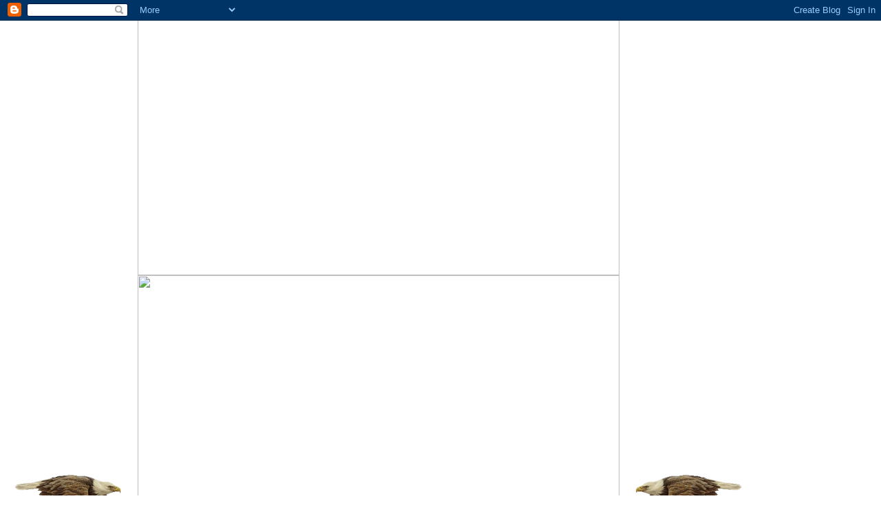

--- FILE ---
content_type: text/html; charset=UTF-8
request_url: https://geronimoscalper.blogspot.com/2012/02/warriors-in-wind.html
body_size: 9450
content:
<table  border="0" cellpadding="0" cellspacing ="0" >
<tr>
<td  align="right">
</td>
<td>
 
 <img src="https://lh3.googleusercontent.com/blogger_img_proxy/AEn0k_v59zAvV235Dbpifffj5buQWrbkWcQboTuyFMtT-cDMBN4fER1ZVhFjIkErfqK8nQEfyO1X7yFoACmGT6BAWqIsFTOApieTjBRekZo01GL09OECn1pqBk19z_0_VkMjywyeNlZc7cVTXtAFl4lN3Js=s0-d" width="700" height="400">
</td>
<td  align="left">

</td>
</tr>
<tr>
<td>
  <img width="200" src="https://blogger.googleusercontent.com/img/b/R29vZ2xl/AVvXsEh3F6lF-Lo8XQachdrKg1FW_D9-S31ErmhrJRHtnpJY8_qgBQRR0IEIQBBLudZHjwgu3S2Yx93Nk_g-dcsx3qIoVz7MivywfeYM9K_nyuknDXsubKeVFTvKzHWkdu9gXKIv1nGf/s400/aqu1.gif" border="0" alt=""id="BLOGGER_PHOTO_ID_5070266220811100930" />
</td>
<td>

 <img width="700" src="https://lh3.googleusercontent.com/blogger_img_proxy/AEn0k_sL4Efo-IeQVVZpNbgv76X7_ug1PM2W3tkxFWEfVWk-OhBAmbrfe4eeNXuwo9rG4AlfE_5y-3RYq6JMzTOX_ul7QGk3DkPd=s0-d">

<div style="WIDTH:650px">
<marquee class="scorrevolelux" height="30px" behavior="scroll" direction="left" scrollamount="5">Oh Grande Spirito...dammi la serenità di accettare le cose che non posso cambiare...il coraggio di cambiare le cose che posso cambiare... la saggezza di comprenderne la differenza!!</marquee>
</div>
</td>
<td>
  <img src="https://blogger.googleusercontent.com/img/b/R29vZ2xl/AVvXsEj68RYC16jl__aNMh2oIGGxi7JnIOKBCFJ4YolwoSqFd-tyIEikxA1aerXaPTcWAVop4hI0eTh-hUo72zL2fIiY7DR_4E6jokYtuch9suQprhxoicIvS2n-ELhnfE3o7Wxvi8qb/s400/aquila2a.gif"  width="200" />
</td>
</tr>
<tr>
<td></td>
<td>
</td>
<td></td>
</tr>


</table>

<!DOCTYPE html PUBLIC "-//W3C//DTD XHTML 1.0 Strict//EN" "http://www.w3.org/TR/xhtml1/DTD/xhtml1-strict.dtd">
 
<html xmlns="http://www.w3.org/1999/xhtml" xml:lang="en" lang="en">
<head>
  <title>Geronimo Scalper: Warriors in the wind...</title>
 
  <script type="text/javascript">(function() { (function(){function b(g){this.t={};this.tick=function(h,m,f){var n=f!=void 0?f:(new Date).getTime();this.t[h]=[n,m];if(f==void 0)try{window.console.timeStamp("CSI/"+h)}catch(q){}};this.getStartTickTime=function(){return this.t.start[0]};this.tick("start",null,g)}var a;if(window.performance)var e=(a=window.performance.timing)&&a.responseStart;var p=e>0?new b(e):new b;window.jstiming={Timer:b,load:p};if(a){var c=a.navigationStart;c>0&&e>=c&&(window.jstiming.srt=e-c)}if(a){var d=window.jstiming.load;
c>0&&e>=c&&(d.tick("_wtsrt",void 0,c),d.tick("wtsrt_","_wtsrt",e),d.tick("tbsd_","wtsrt_"))}try{a=null,window.chrome&&window.chrome.csi&&(a=Math.floor(window.chrome.csi().pageT),d&&c>0&&(d.tick("_tbnd",void 0,window.chrome.csi().startE),d.tick("tbnd_","_tbnd",c))),a==null&&window.gtbExternal&&(a=window.gtbExternal.pageT()),a==null&&window.external&&(a=window.external.pageT,d&&c>0&&(d.tick("_tbnd",void 0,window.external.startE),d.tick("tbnd_","_tbnd",c))),a&&(window.jstiming.pt=a)}catch(g){}})();window.tickAboveFold=function(b){var a=0;if(b.offsetParent){do a+=b.offsetTop;while(b=b.offsetParent)}b=a;b<=750&&window.jstiming.load.tick("aft")};var k=!1;function l(){k||(k=!0,window.jstiming.load.tick("firstScrollTime"))}window.addEventListener?window.addEventListener("scroll",l,!1):window.attachEvent("onscroll",l);
 })();</script><script type="text/javascript">function a(){var b=window.location.href,c=b.split("?");switch(c.length){case 1:return b+"?m=1";case 2:return c[1].search("(^|&)m=")>=0?null:b+"&m=1";default:return null}}var d=navigator.userAgent;if(d.indexOf("Mobile")!=-1&&d.indexOf("WebKit")!=-1&&d.indexOf("iPad")==-1||d.indexOf("Opera Mini")!=-1||d.indexOf("IEMobile")!=-1){var e=a();e&&window.location.replace(e)};
</script><meta http-equiv="Content-Type" content="text/html; charset=UTF-8" />
<meta name="generator" content="Blogger" />
<link rel="icon" type="image/vnd.microsoft.icon" href="https://www.blogger.com/favicon.ico"/>
<link rel="alternate" type="application/atom+xml" title="Geronimo Scalper - Atom" href="https://geronimoscalper.blogspot.com/feeds/posts/default" />
<link rel="alternate" type="application/rss+xml" title="Geronimo Scalper - RSS" href="https://geronimoscalper.blogspot.com/feeds/posts/default?alt=rss" />
<link rel="service.post" type="application/atom+xml" title="Geronimo Scalper - Atom" href="https://www.blogger.com/feeds/35032794/posts/default" />
<link rel="alternate" type="application/atom+xml" title="Geronimo Scalper - Atom" href="https://geronimoscalper.blogspot.com/feeds/2023602407044125262/comments/default" />
<link rel="stylesheet" type="text/css" href="https://www.blogger.com/static/v1/v-css/1601750677-blog_controls.css"/>
<link rel="stylesheet" type="text/css" href="https://www.blogger.com/dyn-css/authorization.css?targetBlogID=35032794&zx=e3527018-2d4f-484d-975a-ac849860a1c2"/>

 
  <style type="text/css">
/*
-----------------------------------------------
Blogger Template Style
Name:     Minima Blue
Designer: Douglas Bowman
URL:      www.stopdesign.com
Date:     28 Feb 2004
----------------------------------------------- */
 

body {
  background-image: url(https://lh3.googleusercontent.com/blogger_img_proxy/AEn0k_v-w9zlVY8dDcsyxiUK_bPzoyujz93YNxnU5AgLPfmCQwRIW91Zqrx5-_-I0XXmhsM6nK_N00JDO7Y7mdPHMG7B4H-9GA=s0-d);
  margin:0;
  padding:40px 20px;
  font:x-small "Trebuchet MS",Trebuchet,Verdana,Sans-Serif;
  text-align:center;
  color:#eee;
  font-size/* */:/**/small;
  font-size: /**/small;
  }
a:link {
  color:#0000FF;
  text-decoration:none;
  }
a:visited {
  color:#0000FF;
  text-decoration:none;
  }
a:hover {
  color:#0000FF;
  text-decoration:underline;
  }
a img {
  border-width:0;
  }
 

/* Header
----------------------------------------------- */
@media all {
  #header {
    width:660px;
    margin:0 auto 10px;
    border:1px solid #468;
    }
  }
@media handheld {
  #header {
    width:90%;
    }
  }
#blog-title {
  margin:5px 5px 0;
  padding:20px 20px .25em;
  border:1px solid #357;
  border-width:1px 1px 0;
  font-size:200%;
  line-height:1.2em;
  color:#fc4;
  text-transform:uppercase;
  letter-spacing:.2em;
  }
#blog-title a {
  color:#fc4;
  text-decoration:none;
  }
#blog-title a:hover {
  color:#fc4;
  }
#description {
  margin:0 5px 5px;
  padding:0 20px 20px;
  border:1px solid #357;
  border-width:0 1px 1px;
  font:78%/1.4em "Trebuchet MS",Trebuchet,Arial,Verdana,Sans-serif;
  text-transform:uppercase;
  letter-spacing:.2em;
  color:#1de;
  }
 

/* Content
----------------------------------------------- */
@media all {
  #content {
    width:660px;
    margin:0 auto;
    padding:0;
    text-align:left;
    }
  #main {
    width:410px;
    float:left;
    }
  #sidebar {
    width:220px;
    float:right;
    }
  }
@media handheld {
  #content {
    width:90%;
    }
  #main {
    width:100%;
    float:none;
    }
  #sidebar {
    width:100%;
    float:none;
    }
  }
 

/* Headings
----------------------------------------------- */
h2 {
  margin:1.5em 0 .75em;
  font:bold 78%/1.4em "Trebuchet MS",Trebuchet,Arial,Verdana,Sans-serif;
  text-transform:uppercase;
  letter-spacing:.2em;
  color:#fc4;
  }
 

/* Posts
----------------------------------------------- */
@media all {
  .date-header {
    margin:1.5em 0 .5em;
    color:#FFFF00;
    }
  .post {
    margin:.5em 0 1.5em;
    
    padding-bottom:1.5em;
    }
  }
@media handheld {
  .date-header {
    padding:0 1.5em 0 1.5em;
    }
  .post {
    padding:0 1.5em 0 1.5em;
    }
  }
.post-title {
  margin:.25em 0 0;
  padding:0 0 4px;
  font-size:140%;
  line-height:1.4em;
  color:#379;
  }
.post-title a {
  text-decoration:none;
  color:#400;
  }
.post-title a:hover {
  color:#fff;
  }
.post div {
  margin:0 0 .75em;
  line-height:1.6em;
  }
p.post-footer {
  margin:-.25em 0 0;
  color:#357;
  }
.post-footer em, .comment-link {
  font:78%/1.4em "Trebuchet MS",Trebuchet,Arial,Verdana,Sans-serif;
  text-transform:uppercase;
  letter-spacing:.1em;
  }
.post-footer em {
  font-style:normal;
  color:#0f7;
  margin-right:.6em;
  }
.comment-link {
  margin-left:.6em;
  }
.post img {
  padding:4px;
  border:1px solid #222;
  }
.post blockquote {
  margin:1em 20px;
  }
.post blockquote p {
  margin:.75em 0;
  }
 

/* Comments
----------------------------------------------- */
#comments h4 {
  margin:1em 0;
  font:bold 78%/1.6em "Trebuchet MS",Trebuchet,Arial,Verdana,Sans-serif;
  text-transform:uppercase;
  letter-spacing:.2em;
  color:#f14;
  }
#comments h4 strong {
  font-size:130%;
  }
#comments-block {
  margin:1em 0 1.5em;
  line-height:1.6em;
  }
#comments-block dt {
  margin:.5em 0;
  }
#comments-block dd {
  margin:.25em 0 0;
  }
#comments-block dd.comment-timestamp {
  margin:-.25em 0 2em;
  font:78%/1.4em "Trebuchet MS",Trebuchet,Arial,Verdana,Sans-serif;
  text-transform:uppercase;
  letter-spacing:.1em;
  }
#comments-block dd p {
  margin:0 0 .75em;
  }
.deleted-comment {
  font-style:italic;
  color:gray;
  }
 /************* Testo Scorrevole Lux ***************/
 .scorrevolelux {
  color:#00f;
  font-size:17px;
 }
/************** Sidebar Lux ***********************/
 .testolux {
  color:#FF0000;
  text-decoration:none;
    font-size:20px;
  list-style:none;
 }
 .sidebar-lux:link, .sidebar-lux:visited {
  color:#FFFFFF;
  text-decoration:none;
    font-size:15px;
  list-style:none;
 }
/* Sidebar Content
----------------------------------------------- */
.sidebar-title {
  color:#fc4;
  }
#sidebar ul {
  margin:0 0 1.5em;
  padding:0 0 1.5em;
  }

#sidebar li {
  margin:0;
  padding:0 0 .25em 15px;
  text-indent:-15px;
  line-height:1.5em;
  }
#sidebar p {
  line-height:1.5em;
  }
 

/* Profile
----------------------------------------------- */
#profile-container {
  margin:0 0 1.5em;
  border-bottom:1px dotted #357;
  padding-bottom:1.5em;
  }
.profile-datablock {
  margin:.5em 0 .5em;
  }
.profile-img {
  display:inline;
  }
.profile-img img {
  float:left;
  padding:4px;
  border:1px solid #357;
  margin:0 8px 3px 0;
  }
.profile-data {
  margin:0;
  font:bold 78%/1.6em "Trebuchet MS",Trebuchet,Arial,Verdana,Sans-serif;
  text-transform:uppercase;
  letter-spacing:.1em;
  }
.profile-data strong {
  display:none;
  }
.profile-textblock {
  margin:0 0 .5em;
  }
.profile-link {
  margin:0;
  font:78%/1.4em "Trebuchet MS",Trebuchet,Arial,Verdana,Sans-serif;
  text-transform:uppercase;
  letter-spacing:.1em;
  }
 

/* Footer
----------------------------------------------- */
#footer {
  width:660px;
  clear:both;
  margin:0 auto;
  }
#footer hr {
  display:none;
  }
#footer p {
  margin:0;
  padding-top:15px;
  font:78%/1.6em "Trebuchet MS",Trebuchet,Verdana,Sans-serif;
  text-transform:uppercase;
  letter-spacing:.1em;
  }
  </style>
 
<meta name='google-adsense-platform-account' content='ca-host-pub-1556223355139109'/>
<meta name='google-adsense-platform-domain' content='blogspot.com'/>

<!-- data-ad-client=ca-pub-6163185006704167 -->
<!-- --><style type="text/css">@import url(//www.blogger.com/static/v1/v-css/navbar/3334278262-classic.css);
div.b-mobile {display:none;}
</style>

</head>
 
<body><script type="text/javascript">
    function setAttributeOnload(object, attribute, val) {
      if(window.addEventListener) {
        window.addEventListener('load',
          function(){ object[attribute] = val; }, false);
      } else {
        window.attachEvent('onload', function(){ object[attribute] = val; });
      }
    }
  </script>
<div id="navbar-iframe-container"></div>
<script type="text/javascript" src="https://apis.google.com/js/platform.js"></script>
<script type="text/javascript">
      gapi.load("gapi.iframes:gapi.iframes.style.bubble", function() {
        if (gapi.iframes && gapi.iframes.getContext) {
          gapi.iframes.getContext().openChild({
              url: 'https://www.blogger.com/navbar/35032794?origin\x3dhttps://geronimoscalper.blogspot.com',
              where: document.getElementById("navbar-iframe-container"),
              id: "navbar-iframe"
          });
        }
      });
    </script>



  
<!-- Begin #content -->
<div id="content">
 
<br/>
<!-- Begin #main -->
<div id="main"><div id="main2">

<div class='adsense' style='text-align:center; padding: 0px 3px 0.5em 3px;'>
<script type="text/javascript"><!--
google_ad_client="ca-pub-6163185006704167";
google_ad_host = "pub-1556223355139109";
google_ad_host_channel="00000";
google_ad_width=234;
google_ad_height=60;
google_ad_format="234x60_as";
google_ad_type="text";
google_color_border="113355";
google_color_bg="113355";
google_color_link="FFCC44";
google_color_url="FFCC44";
google_color_text="EEEEEE";
//--></script>
<script type="text/javascript" src="//pagead2.googlesyndication.com/pagead/show_ads.js">
</script>
 

</div>

 
    
  <h2 class="date-header">21 febbraio 2012</h2>
  
 
  
     
  <!-- Begin .post -->
  <div class="post"><a name="2023602407044125262"></a>
         
    <h3 class="post-title">
  
  Warriors in the wind...
  
    </h3>
    
 
          <div class="post-body">
 <div>
      <div style="clear:both;"></div><div class="separator" style="clear: both; text-align: center;">
<a href="https://blogger.googleusercontent.com/img/b/R29vZ2xl/AVvXsEhJdt2V_kn3U78WRJZItil7wSmnLJOIX6J4gONZ0SdQVwa0a_gvnBx-9FUqDO90le0B6pUZOzPOPClpOF6glO3BJPq8615HSHF347qPmK951qZ8tNs9SjxoD26CHQGiq0_QAX0XDQ/s1600/1519007061eeee.jpg" imageanchor="1" style="margin-left: 1em; margin-right: 1em;"><img border="0" height="210" src="https://blogger.googleusercontent.com/img/b/R29vZ2xl/AVvXsEhJdt2V_kn3U78WRJZItil7wSmnLJOIX6J4gONZ0SdQVwa0a_gvnBx-9FUqDO90le0B6pUZOzPOPClpOF6glO3BJPq8615HSHF347qPmK951qZ8tNs9SjxoD26CHQGiq0_QAX0XDQ/s320/1519007061eeee.jpg" width="320" /></a></div>
<div style="text-align: justify;">
<i style="color: orange;"><b>Con ieri abbiamo fatto un close over numerologia 16666 MiniFuture...ma altri impiccetti ci hanno fermato tra cui il livello segnalato di fibonacci 16720...che poi è stato il close..ma in ogni caso...seppur da prendere con le molle...almeno con un giornaliero siamo entrati nel secondi Red Channel....ok che ci lavoriamo in settimanale...ma in ogni caso aggiorniamo il grafico del MiniFuture...<a href="https://picasaweb.google.com/GeronimoScalpers/EnterTwoChannel?authkey=Gv1sRgCOPl-s-opdeYcw#slideshow/5711453198465847586" target="_blank">cli<span style="color: white;">ck h</span><span style="color: red;">ere</span></a>....questo ingresso ha abbassato la border superiore del Red channel...a 17100 circa...speriamo di completare ..nel proseguio della settimana...anche perchè il nostro index è davvero narcotizzato...mentre i nostri Channel hanno fatto fuoco e fiamme con gli altri index..a suo tempo postammo le comparazioni...definire strazianti i movimenti del nostro mercato di quartiere è dir poco...Passiamo adesso al Ftse Bank channel of light sempre settaggio settimanale candela in formazione al close di ieri...<a href="https://picasaweb.google.com/GeronimoScalpers/ChannelBank?authkey=Gv1sRgCP3L1rTk29zSrgE#slideshow/5711458424447136754" target="_blank"><span style="color: red;">clic</span><span style="color: white;">k h</span><span style="color: blue;">ere</span></a>...qui con ieri ci siamo appoggiati al bordo inferiore del red channel...quindi ancora niente ingresso...Per il resto sappiamo i livelli che abbiamo postato in questi giorni...Importantissima quindi la seduta odierna sotto molteplici aspetti anche sotto il profilo astro...non&nbsp; a caso proprio nella notte sono stati dati 130 miliardi alla Grecia...questo lo scriviamo solo per segnalare i timing dei potenti...non certo per operare in borsa..per noi le news rimangono solo e sempre carta da cesso.</b></i></div><div style="clear:both; padding-bottom:0.25em"></div>
    </div>
    </div>
    



    <p class="post-footer">
      <em>posted by Geronimoscalper at <a href="http://geronimoscalper.blogspot.com/2012/02/warriors-in-wind.html" title="permanent link">07:05</a></em>
        
    </p>
  
  </div>
  <!-- End .post -->
  
  
  
  <!-- Begin #comments -->
 
  <div id="comments">
 
      
    
 

  <p class="comment-timestamp">
 <a href="http://geronimoscalper.blogspot.com/">&lt;&lt; Home</a>
    </p>
    </div>
 

<img width="400" src="https://lh3.googleusercontent.com/blogger_img_proxy/AEn0k_sL4Efo-IeQVVZpNbgv76X7_ug1PM2W3tkxFWEfVWk-OhBAmbrfe4eeNXuwo9rG4AlfE_5y-3RYq6JMzTOX_ul7QGk3DkPd=s0-d" border="0" alt="" id="BLOGGER_PHOTO_ID_5071858734554915650">  <!-- End #comments -->
 

</div></div>
<!-- End #main -->
 
 
 
 
<!-- Begin #sidebar -->

  
   <!-- Begin #profile-container -->
  <div id="sidebar"><div id="sidebar2">

<center>
<table border=0 cellspacing=0 cellpadding=0><tr>
<td align=right width=150><strong><br><br></strong></td>
<td><table border=3 cellspacing=0 cellpadding=0><tr>
<td align=center><center><a href="http://www.n3kl.org/sun/noaa.html"><img width="121" height="21" border="0" alt="Status" src="https://lh3.googleusercontent.com/blogger_img_proxy/AEn0k_uYby6E4ZwO2taQgBT6clGHXhoQ24j1Hf7crirQdlkidqBGQQP7ihldR8oZp_-jvp-5dY7n0ZzPolpjV_iapTm9RmbqCVAIDXi53oqd=s0-d"></a></center></td>

</tr><tr><td align=center><center><a href="http://www.n3kl.org/sun/noaa.html"><img width="121" height="21" border="0" alt="Status" src="https://lh3.googleusercontent.com/blogger_img_proxy/AEn0k_tVTcdjNyCC2Bzh06G1ZLasqlrtTKW4F7MiUJLQnHBRqXw4P_iRHS_exZxPc70bAJfxU3xMQa9WNKHRy575rwTAcSVkFas84PEy6aoYHS4=s0-d"></a></center></td>
</tr></table></td><td width=150>&nbsp;</td></tr></table>


<img src="https://lh3.googleusercontent.com/blogger_img_proxy/AEn0k_sa9E4j15MTL-w6Q2NxtjEr83H-a02kEEzL3pnq75QcMHJg6w5h0UcdxnM7CtHUEpDbBZFQnCY5uaujv0W4hn-q86_1BKHzw23qC1KxFyhfrfsSyWwNbSFdq2TJPhhgGCc=s0-d" width="200">

<img src="https://lh3.googleusercontent.com/blogger_img_proxy/AEn0k_vGAd0K4i7q0cFTNuHer-EH0aDwLkLFbU0S1ymJu_3qK_RDkI0KJ5zOFjEyIiIJt_I7WJLCbInJRLj60vSs_m3Vx3WMpKc=s0-d" width="200">



<div style="width:223px"><div style="padding:2px;background-color:#000000;border: 1px solid #000000"><div style="padding:15.6px;padding-bottom:5.6px;padding-top:5.6px;border: 1px solid #AFB2D8" align="center"><div style="padding-bottom:7px;color:#FFFFFF;font-family:arial,helvetica,sans-serif;font-size:11px;letter-spacing:.3em;">CURRENT MOON</div><embed allowscriptaccess="never" src="//www.moonmodule.com/cs/ccm_h1.swf" flashvars="lg=en&amp;hs=1&amp;tc=FFFFFF&amp;bgc=000000&amp;mc=&amp;js=0&amp;msp=1" quality="high" width="183.9" height="78.8" bgcolor="#000000" name="ccm_mph_mod" align="middle" type="application/x-shockwave-flash" pluginspage="http://www.macromedia.com/go/getflashplayer"><div style="padding-top:5px" align="center"><a href="http://www.calculatorcat.com/moon_phases/moon_phases.phtml" target="cc_moon_ph" style="font-size:10px;font-family:arial,verdana,sans-serif;color:#888888;text-decoration:underline;border:none;"><span style="color:#888888">lunar phases</span></a></div></div></div></div>


<img src="https://lh3.googleusercontent.com/blogger_img_proxy/AEn0k_vGAd0K4i7q0cFTNuHer-EH0aDwLkLFbU0S1ymJu_3qK_RDkI0KJ5zOFjEyIiIJt_I7WJLCbInJRLj60vSs_m3Vx3WMpKc=s0-d" width="200">

<!-- START OF FreeStockCharts Embedded Widget --><script src="//widgets.FreeStockCharts.com/script/bfcGlobalLib.js" type="text/javascript"></script><script type="text/javascript" src="//widgets.FreeStockCharts.com/script/bfcEmbeddedChart2.js"></script><script type="text/javascript"> var chart = new bfcEmbedded('myBfcChart1', 2167, 245,200);chart.initParams =  'Symbol=SPx,showdatescale=False,ShowValueScales=True,ChartScroll=False,ShowSymbolWaterMark=False,ShowSymbolInHeader=True,IndicatorLegends=False,PricePlotStyle=Candle,PriceColor=Lime,NumberOfBars=40,TimeFrame=1-Day';chart.borderColor = 'white';chart.createChart();</script><!-- END OF FreeStockCharts Embedded Widget -->
 
<img src="https://lh3.googleusercontent.com/blogger_img_proxy/AEn0k_vGAd0K4i7q0cFTNuHer-EH0aDwLkLFbU0S1ymJu_3qK_RDkI0KJ5zOFjEyIiIJt_I7WJLCbInJRLj60vSs_m3Vx3WMpKc=s0-d" width="200">
 
   

<!-- START OF FreeStockCharts Embedded Widget --><script src="//widgets.FreeStockCharts.com/script/bfcGlobalLib.js" type="text/javascript"></script><script type="text/javascript" src="//widgets.FreeStockCharts.com/script/bfcEmbeddedChart2.js"></script><script type="text/javascript"> var chart = new bfcEmbedded('myBfcChart1', 2167, 245,200);chart.initParams =  'Symbol=VIX--X,showdatescale=False,ShowValueScales=True,ChartScroll=False,ShowSymbolWaterMark=False,ShowSymbolInHeader=True,IndicatorLegends=False,PricePlotStyle=Candle,PriceColor=Lime,NumberOfBars=40,TimeFrame=1-Day';chart.borderColor = 'white';chart.createChart();</script><!-- END OF FreeStockCharts Embedded Widget -->
 


<img src="https://lh3.googleusercontent.com/blogger_img_proxy/AEn0k_vGAd0K4i7q0cFTNuHer-EH0aDwLkLFbU0S1ymJu_3qK_RDkI0KJ5zOFjEyIiIJt_I7WJLCbInJRLj60vSs_m3Vx3WMpKc=s0-d" width="200">

<!--DO NOT EDIT BELOW!- WIDGETS: http://www.sanebull.com/widgets -->
<div align="center" width="210px" style="font-size:12px"><iframe width="210" height="410" style="margin-bottom:5px" src="http://www.sanebull.com/widget_world_watch.jsp?market=all" frameborder="0" marginwidth="0" marginheight="0" scrolling="no"></iframe><br/><a href="http://www.sanebull.com/m" target="_top"></a> <a href="http://www.sanebull.com/m"></a></div>
<!--DO NOT EDIT ABOVE!-->

<img src="https://lh3.googleusercontent.com/blogger_img_proxy/AEn0k_vGAd0K4i7q0cFTNuHer-EH0aDwLkLFbU0S1ymJu_3qK_RDkI0KJ5zOFjEyIiIJt_I7WJLCbInJRLj60vSs_m3Vx3WMpKc=s0-d" width="200">


<img src="https://lh3.googleusercontent.com/blogger_img_proxy/AEn0k_taKyFCRUkSGUeu-AP4LCyohE8gDvlqbPqEITUCePMAtL8MYJ89Q6treyjXTOF3bmxW8gTU34dlFOLPPB2zswnnP3atVBeqelmXBgnfrfhKeBXQJbN-A42L5AXmaOgLwp51ssLYae-GBIZdOiY0d7OyvVuxtZHwyg=s0-d" width="200">



<img src="https://lh3.googleusercontent.com/blogger_img_proxy/AEn0k_vGAd0K4i7q0cFTNuHer-EH0aDwLkLFbU0S1ymJu_3qK_RDkI0KJ5zOFjEyIiIJt_I7WJLCbInJRLj60vSs_m3Vx3WMpKc=s0-d" width="200">




<a target="_blank" href="http://nasdaqpazzo.blogspot.com">
<img border="0" src="https://lh3.googleusercontent.com/blogger_img_proxy/AEn0k_twb71Udb6OZcgY8KoDjXGhgjGcha9q1pwASlg1Qkg4w7MEU2wr5PfHg2K5Xr7qgYyxL3bNTPSUhAuKfDc7-k2v9wIo7As1eqGJwatRb3otdIyLy7V6Xpixng=s0-d"></a>






 





        
 

  
  <h2 class="sidebar-title">Previous Posts</h2>
    <ul id="recently">
    
        <li><a href="http://geronimoscalper.blogspot.com/2012/02/mini-comment-al-close-del-20-feb-2012.html">Mini Comment al close del 20 feb 2012</a></li>
     
        <li><a href="http://geronimoscalper.blogspot.com/2012/02/la-guerra-settimanale-del-16666.html">La guerra settimanale  del 16666</a></li>
     
        <li><a href="http://geronimoscalper.blogspot.com/2012/02/mini-comment-al-close-del-17-feb-2012.html">Mini comment al  close del 17 Feb 2012</a></li>
     
        <li><a href="http://geronimoscalper.blogspot.com/2012/02/mini-comment-al-close-del-16-feb-2012.html">Mini Comment al close del 16 Feb 2012</a></li>
     
        <li><a href="http://geronimoscalper.blogspot.com/2012/02/confronto-channel-of-light.html">Confronto Channel of Light</a></li>
     
        <li><a href="http://geronimoscalper.blogspot.com/2012/02/mini-comment-al-close-del-15-feb-2012.html">Mini comment al close del 15 feb 2012</a></li>
     
        <li><a href="http://geronimoscalper.blogspot.com/2012/02/battaglia-sul-border-channel-of-light.html">Battaglia sul border channel of light</a></li>
     
        <li><a href="http://geronimoscalper.blogspot.com/2012/02/mini-comment-al-close-del-14-feb.html">Mini Comment al close del 14 feb</a></li>
     
        <li><a href="http://geronimoscalper.blogspot.com/2012/02/tornati-alla-base.html">Tornati alla base</a></li>
     
        <li><a href="http://geronimoscalper.blogspot.com/2012/02/segnale-di-fumo.html">Segnale di fumo</a></li>
     
  </ul>
    <MainOrArchivePage>
 <img src="https://lh3.googleusercontent.com/blogger_img_proxy/AEn0k_tFPEF5ZEaeiQmMoRnU6gYAovRzcG_AYHWPWMcRiy5bRblEN9hokczP8Nbs5Xmq0RUs5KOKWz2-xeYRDu20ozS586ARa93YpCGoj5Bs=s0-d" width="200">
  
 
<p id="powered-by"><a href="//www.blogger.com"><img src="https://lh3.googleusercontent.com/blogger_img_proxy/AEn0k_vcC-V6hUIKsilvqYP31wpfMqbqATqmj4Mh59GQCILFN8ULAUbk8lG_9rNi1YpJ076VY7bP3GZgqcVT0xkhoSY6f_idIwc=s0-d" alt="Powered by Blogger"></a></p>
 


<h2 class="sidebar-title">Geronimo Geronimo</h2> 





     <p id="powered-by"><a href="//www.blogger.com"><img src="https://lh3.googleusercontent.com/blogger_img_proxy/AEn0k_vcC-V6hUIKsilvqYP31wpfMqbqATqmj4Mh59GQCILFN8ULAUbk8lG_9rNi1YpJ076VY7bP3GZgqcVT0xkhoSY6f_idIwc=s0-d" alt="Powered by Blogger"></a></p>
  
  <!--
  <p>This is a paragraph of text that could go in the sidebar.</p>
  -->
 
  <h2 class="sidebar-title">Archives</h2>
    <ul class="archive-list">
      
     <li><a href="http://geronimoscalper.blogspot.com/2006/09/">settembre 2006</a></li>
   
     <li><a href="http://geronimoscalper.blogspot.com/2006/10/">ottobre 2006</a></li>
   
     <li><a href="http://geronimoscalper.blogspot.com/2006/11/">novembre 2006</a></li>
   
     <li><a href="http://geronimoscalper.blogspot.com/2006/12/">dicembre 2006</a></li>
   
     <li><a href="http://geronimoscalper.blogspot.com/2007/01/">gennaio 2007</a></li>
   
     <li><a href="http://geronimoscalper.blogspot.com/2007/02/">febbraio 2007</a></li>
   
     <li><a href="http://geronimoscalper.blogspot.com/2007/03/">marzo 2007</a></li>
   
     <li><a href="http://geronimoscalper.blogspot.com/2007/04/">aprile 2007</a></li>
   
     <li><a href="http://geronimoscalper.blogspot.com/2007/05/">maggio 2007</a></li>
   
     <li><a href="http://geronimoscalper.blogspot.com/2007/06/">giugno 2007</a></li>
   
     <li><a href="http://geronimoscalper.blogspot.com/2007/07/">luglio 2007</a></li>
   
     <li><a href="http://geronimoscalper.blogspot.com/2007/08/">agosto 2007</a></li>
   
     <li><a href="http://geronimoscalper.blogspot.com/2007/09/">settembre 2007</a></li>
   
     <li><a href="http://geronimoscalper.blogspot.com/2007/10/">ottobre 2007</a></li>
   
     <li><a href="http://geronimoscalper.blogspot.com/2007/11/">novembre 2007</a></li>
   
     <li><a href="http://geronimoscalper.blogspot.com/2007/12/">dicembre 2007</a></li>
   
     <li><a href="http://geronimoscalper.blogspot.com/2008/01/">gennaio 2008</a></li>
   
     <li><a href="http://geronimoscalper.blogspot.com/2008/02/">febbraio 2008</a></li>
   
     <li><a href="http://geronimoscalper.blogspot.com/2008/03/">marzo 2008</a></li>
   
     <li><a href="http://geronimoscalper.blogspot.com/2008/04/">aprile 2008</a></li>
   
     <li><a href="http://geronimoscalper.blogspot.com/2008/05/">maggio 2008</a></li>
   
     <li><a href="http://geronimoscalper.blogspot.com/2008/06/">giugno 2008</a></li>
   
     <li><a href="http://geronimoscalper.blogspot.com/2008/07/">luglio 2008</a></li>
   
     <li><a href="http://geronimoscalper.blogspot.com/2008/08/">agosto 2008</a></li>
   
     <li><a href="http://geronimoscalper.blogspot.com/2008/09/">settembre 2008</a></li>
   
     <li><a href="http://geronimoscalper.blogspot.com/2008/10/">ottobre 2008</a></li>
   
     <li><a href="http://geronimoscalper.blogspot.com/2008/11/">novembre 2008</a></li>
   
     <li><a href="http://geronimoscalper.blogspot.com/2008/12/">dicembre 2008</a></li>
   
     <li><a href="http://geronimoscalper.blogspot.com/2009/01/">gennaio 2009</a></li>
   
     <li><a href="http://geronimoscalper.blogspot.com/2009/02/">febbraio 2009</a></li>
   
     <li><a href="http://geronimoscalper.blogspot.com/2009/03/">marzo 2009</a></li>
   
     <li><a href="http://geronimoscalper.blogspot.com/2009/04/">aprile 2009</a></li>
   
     <li><a href="http://geronimoscalper.blogspot.com/2009/05/">maggio 2009</a></li>
   
     <li><a href="http://geronimoscalper.blogspot.com/2009/06/">giugno 2009</a></li>
   
     <li><a href="http://geronimoscalper.blogspot.com/2009/07/">luglio 2009</a></li>
   
     <li><a href="http://geronimoscalper.blogspot.com/2009/08/">agosto 2009</a></li>
   
     <li><a href="http://geronimoscalper.blogspot.com/2009/09/">settembre 2009</a></li>
   
     <li><a href="http://geronimoscalper.blogspot.com/2009/10/">ottobre 2009</a></li>
   
     <li><a href="http://geronimoscalper.blogspot.com/2009/11/">novembre 2009</a></li>
   
     <li><a href="http://geronimoscalper.blogspot.com/2009/12/">dicembre 2009</a></li>
   
     <li><a href="http://geronimoscalper.blogspot.com/2010/01/">gennaio 2010</a></li>
   
     <li><a href="http://geronimoscalper.blogspot.com/2010/02/">febbraio 2010</a></li>
   
     <li><a href="http://geronimoscalper.blogspot.com/2010/03/">marzo 2010</a></li>
   
     <li><a href="http://geronimoscalper.blogspot.com/2010/04/">aprile 2010</a></li>
   
     <li><a href="http://geronimoscalper.blogspot.com/2010/05/">maggio 2010</a></li>
   
     <li><a href="http://geronimoscalper.blogspot.com/2011/03/">marzo 2011</a></li>
   
     <li><a href="http://geronimoscalper.blogspot.com/2011/04/">aprile 2011</a></li>
   
     <li><a href="http://geronimoscalper.blogspot.com/2011/05/">maggio 2011</a></li>
   
     <li><a href="http://geronimoscalper.blogspot.com/2011/06/">giugno 2011</a></li>
   
     <li><a href="http://geronimoscalper.blogspot.com/2011/07/">luglio 2011</a></li>
   
     <li><a href="http://geronimoscalper.blogspot.com/2011/08/">agosto 2011</a></li>
   
     <li><a href="http://geronimoscalper.blogspot.com/2011/09/">settembre 2011</a></li>
   
     <li><a href="http://geronimoscalper.blogspot.com/2011/10/">ottobre 2011</a></li>
   
     <li><a href="http://geronimoscalper.blogspot.com/2011/11/">novembre 2011</a></li>
   
     <li><a href="http://geronimoscalper.blogspot.com/2011/12/">dicembre 2011</a></li>
   
     <li><a href="http://geronimoscalper.blogspot.com/2012/01/">gennaio 2012</a></li>
   
     <li><a href="http://geronimoscalper.blogspot.com/2012/02/">febbraio 2012</a></li>
   
     <li><a href="http://geronimoscalper.blogspot.com/2012/03/">marzo 2012</a></li>
   
     <li><a href="http://geronimoscalper.blogspot.com/2012/04/">aprile 2012</a></li>
   
     <li><a href="http://geronimoscalper.blogspot.com/2012/05/">maggio 2012</a></li>
   
     <li><a href="http://geronimoscalper.blogspot.com/2012/06/">giugno 2012</a></li>
   
     <li><a href="http://geronimoscalper.blogspot.com/2012/07/">luglio 2012</a></li>
   
     <li><a href="http://geronimoscalper.blogspot.com/2012/08/">agosto 2012</a></li>
   
     <li><a href="http://geronimoscalper.blogspot.com/2012/09/">settembre 2012</a></li>
   
     <li><a href="http://geronimoscalper.blogspot.com/2012/10/">ottobre 2012</a></li>
   
     <li><a href="http://geronimoscalper.blogspot.com/2012/11/">novembre 2012</a></li>
   
     <li><a href="http://geronimoscalper.blogspot.com/2012/12/">dicembre 2012</a></li>
   
     <li><a href="http://geronimoscalper.blogspot.com/2013/01/">gennaio 2013</a></li>
   
     <li><a href="http://geronimoscalper.blogspot.com/2013/02/">febbraio 2013</a></li>
   
     <li><a href="http://geronimoscalper.blogspot.com/2013/03/">marzo 2013</a></li>
   
     <li><a href="http://geronimoscalper.blogspot.com/2013/04/">aprile 2013</a></li>
   
     <li><a href="http://geronimoscalper.blogspot.com/2013/05/">maggio 2013</a></li>
   
     <li><a href="http://geronimoscalper.blogspot.com/2013/06/">giugno 2013</a></li>
   
     <li><a href="http://geronimoscalper.blogspot.com/2013/07/">luglio 2013</a></li>
   
     <li><a href="http://geronimoscalper.blogspot.com/2013/08/">agosto 2013</a></li>
   
     <li><a href="http://geronimoscalper.blogspot.com/2013/09/">settembre 2013</a></li>
   
     <li><a href="http://geronimoscalper.blogspot.com/2013/10/">ottobre 2013</a></li>
   
</ul>





<div id="google_translate_element"></div><script>
function googleTranslateElementInit() {
  new google.translate.TranslateElement({
    pageLanguage: 'it'
  }, 'google_translate_element');
}
</script><script src="//translate.google.com/translate_a/element.js?cb=googleTranslateElementInit"></script>  
 

</div></div>
<!-- End #sidebar -->
 

</div>
<!-- End #content -->
 
 
 
<!-- Begin #footer -->
<div id="footer"><hr />
  <p><!--This is an optional footer. If you want text here, place it inside these tags, and remove this comment. -->&nbsp;</p>
 
</div>
<!-- End #footer -->
 




<script src="//h1.flashvortex.com/display.php?id=3_1256973827_55561_330_0_468_60_9_11" type="text/javascript"></script>



 

 
 
 
 
 
 
<p id="powered-by"><a href="//www.blogger.com"><img src="https://lh3.googleusercontent.com/blogger_img_proxy/AEn0k_vcC-V6hUIKsilvqYP31wpfMqbqATqmj4Mh59GQCILFN8ULAUbk8lG_9rNi1YpJ076VY7bP3GZgqcVT0xkhoSY6f_idIwc=s0-d" alt="Powered by Blogger"></a></p>
 
 <script language="JavaScript1.2" type="text/javascript">
<!-- Start 
/* prelevato su web-link: http://ww.web-link.it */

function right(e) {
if (navigator.appName == 'Netscape' && 
(e.which == 3 || e.which == 2))
return false;
else if (navigator.appName == 'Microsoft Internet Explorer' && 
(event.button == 2 || event.button == 3)) {
alert("Cosa stai facendo culo pallido?...leggi bene disclaimer..se vuoi le foto prendile..ma non ti azzardare a prelevare testi e divulgarli che ti scotenno!!...YEAHHHHHH");
return false;
}
return true;
}
document.onmousedown=right;
if (document.layers) window.captureEvents(Event.MOUSEDOWN);
window.onmousedown=right;

// end -->
</script>

 
 
 
</body>

</html>


<script src="//h1.flashvortex.com/display.php?id=3_1256974580_120_314_0_468_60_8_11" type="text/javascript"></script>

<script type="text/javascript" src="//jb.revolvermaps.com/r.js"></script><script type="text/javascript">rm_f1st('0','220','true','false','000000','1gmdncoe58z','false','fff600');</script><noscript><applet codebase="http://rb.revolvermaps.com/j" code="core.RE" width="220" height="220" archive="g.jar"><param name="cabbase" value="g.cab" /><param name="r" value="true" /><param name="n" value="false" /><param name="i" value="1gmdncoe58z" /><param name="m" value="0" /><param name="s" value="220" /><param name="c" value="fff600" /><param name="v" value="false" /><param name="b" value="000000" /><param name="rfc" value="true" /></applet></noscript>



--- FILE ---
content_type: text/html; charset=utf-8
request_url: https://www.google.com/recaptcha/api2/aframe
body_size: 270
content:
<!DOCTYPE HTML><html><head><meta http-equiv="content-type" content="text/html; charset=UTF-8"></head><body><script nonce="KiJQMjJXDAVDWDFyYiXBvg">/** Anti-fraud and anti-abuse applications only. See google.com/recaptcha */ try{var clients={'sodar':'https://pagead2.googlesyndication.com/pagead/sodar?'};window.addEventListener("message",function(a){try{if(a.source===window.parent){var b=JSON.parse(a.data);var c=clients[b['id']];if(c){var d=document.createElement('img');d.src=c+b['params']+'&rc='+(localStorage.getItem("rc::a")?sessionStorage.getItem("rc::b"):"");window.document.body.appendChild(d);sessionStorage.setItem("rc::e",parseInt(sessionStorage.getItem("rc::e")||0)+1);localStorage.setItem("rc::h",'1761955212026');}}}catch(b){}});window.parent.postMessage("_grecaptcha_ready", "*");}catch(b){}</script></body></html>